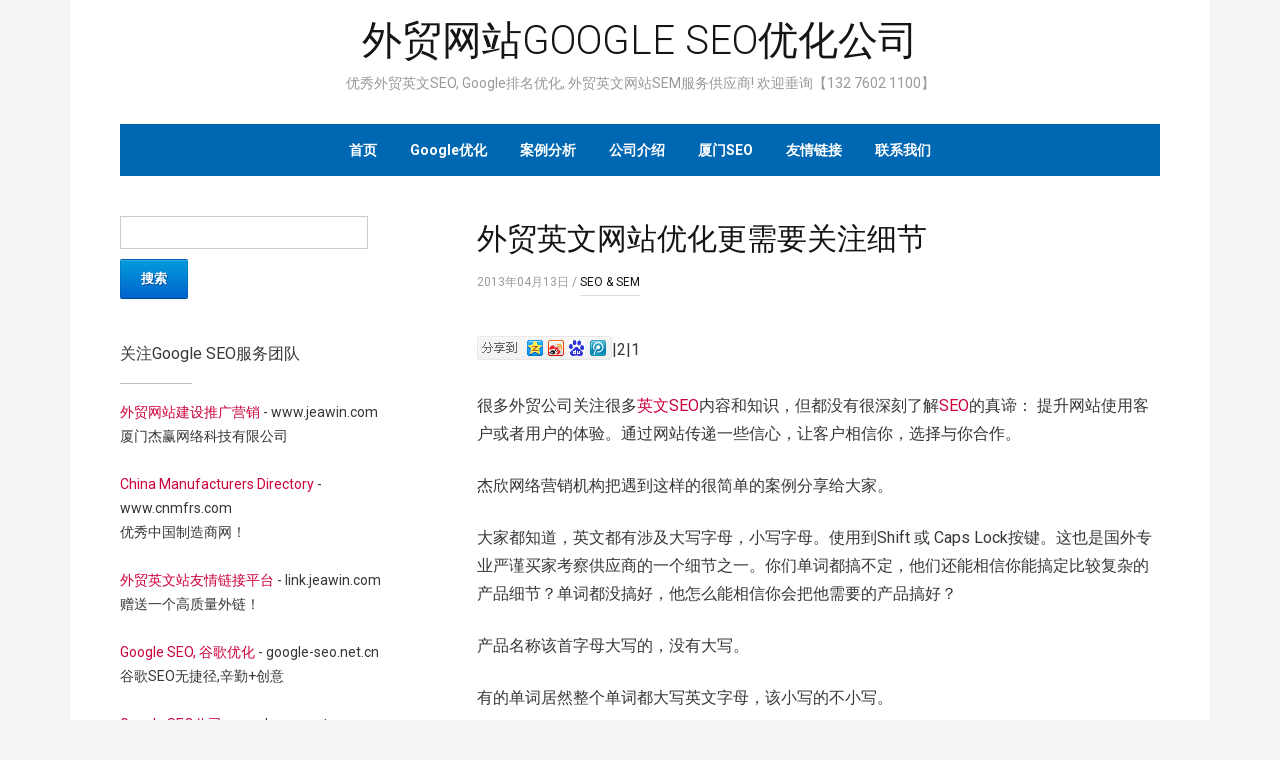

--- FILE ---
content_type: text/html; charset=UTF-8
request_url: http://www.seosemteam.com/2013/04/13/should-do-more-on-details/
body_size: 10422
content:
<!DOCTYPE html>
<html lang="zh-Hans">
	<head>
		<meta charset="UTF-8" />
		<meta name="viewport" content="width=device-width, initial-scale=1.0" />
		<link rel="profile" href="http://gmpg.org/xfn/11" />
		<link rel="pingback" href="http://www.seosemteam.com/xmlrpc.php" />
		<!--[if lt IE 9]>
		<script src="http://www.seosemteam.com/wp-content/themes/reception/js/html5.js" type="text/javascript"></script>
		<![endif]-->
	<meta name='robots' content='index, follow, max-image-preview:large, max-snippet:-1, max-video-preview:-1' />
	<style>img:is([sizes="auto" i], [sizes^="auto," i]) { contain-intrinsic-size: 3000px 1500px }</style>
	
	<!-- This site is optimized with the Yoast SEO plugin v24.6 - https://yoast.com/wordpress/plugins/seo/ -->
	<title>外贸英文网站优化更需要关注细节 - 外贸网站GOOGLE SEO优化公司</title>
	<link rel="canonical" href="http://www.seosemteam.com/2013/04/13/should-do-more-on-details/" />
	<meta property="og:locale" content="zh_CN" />
	<meta property="og:type" content="article" />
	<meta property="og:title" content="外贸英文网站优化更需要关注细节 - 外贸网站GOOGLE SEO优化公司" />
	<meta property="og:description" content="document.getElementById(&quot;bdshell_js&quot;).src = &quot;http://share.baidu.com/static/js/shell_v2.js?t=&quot; + new Date().getHours();     阅读全文——共947字" />
	<meta property="og:url" content="http://www.seosemteam.com/2013/04/13/should-do-more-on-details/" />
	<meta property="og:site_name" content="外贸网站GOOGLE SEO优化公司" />
	<meta property="article:published_time" content="2013-04-13T08:00:47+00:00" />
	<meta name="author" content="SEO-SEM" />
	<meta name="twitter:card" content="summary_large_image" />
	<meta name="twitter:label1" content="作者" />
	<meta name="twitter:data1" content="SEO-SEM" />
	<script type="application/ld+json" class="yoast-schema-graph">{"@context":"https://schema.org","@graph":[{"@type":"WebPage","@id":"http://www.seosemteam.com/2013/04/13/should-do-more-on-details/","url":"http://www.seosemteam.com/2013/04/13/should-do-more-on-details/","name":"外贸英文网站优化更需要关注细节 - 外贸网站GOOGLE SEO优化公司","isPartOf":{"@id":"https://www.seosemteam.com/#website"},"datePublished":"2013-04-13T08:00:47+00:00","author":{"@id":"https://www.seosemteam.com/#/schema/person/6eba92098174d453a0bfdddc4c8ee9d3"},"breadcrumb":{"@id":"http://www.seosemteam.com/2013/04/13/should-do-more-on-details/#breadcrumb"},"inLanguage":"zh-Hans","potentialAction":[{"@type":"ReadAction","target":["http://www.seosemteam.com/2013/04/13/should-do-more-on-details/"]}]},{"@type":"BreadcrumbList","@id":"http://www.seosemteam.com/2013/04/13/should-do-more-on-details/#breadcrumb","itemListElement":[{"@type":"ListItem","position":1,"name":"首页","item":"https://www.seosemteam.com/"},{"@type":"ListItem","position":2,"name":"外贸英文网站优化更需要关注细节"}]},{"@type":"WebSite","@id":"https://www.seosemteam.com/#website","url":"https://www.seosemteam.com/","name":"外贸网站GOOGLE SEO优化公司","description":"优秀外贸英文SEO, Google排名优化, 外贸英文网站SEM服务供应商! 欢迎垂询【132 7602 1100】","potentialAction":[{"@type":"SearchAction","target":{"@type":"EntryPoint","urlTemplate":"https://www.seosemteam.com/?s={search_term_string}"},"query-input":{"@type":"PropertyValueSpecification","valueRequired":true,"valueName":"search_term_string"}}],"inLanguage":"zh-Hans"},{"@type":"Person","@id":"https://www.seosemteam.com/#/schema/person/6eba92098174d453a0bfdddc4c8ee9d3","name":"SEO-SEM","image":{"@type":"ImageObject","inLanguage":"zh-Hans","@id":"https://www.seosemteam.com/#/schema/person/image/","url":"https://secure.gravatar.com/avatar/365b2781bd5462a1d421c15ec66ac099?s=96&d=mm&r=g","contentUrl":"https://secure.gravatar.com/avatar/365b2781bd5462a1d421c15ec66ac099?s=96&d=mm&r=g","caption":"SEO-SEM"},"url":"http://www.seosemteam.com/author/admin/"}]}</script>
	<!-- / Yoast SEO plugin. -->


<link rel='dns-prefetch' href='//www.seosemteam.com' />
<link rel='dns-prefetch' href='//fonts.googleapis.com' />
<link rel="alternate" type="application/rss+xml" title="外贸网站GOOGLE SEO优化公司 &raquo; Feed" href="http://www.seosemteam.com/feed/" />
<link rel="alternate" type="application/rss+xml" title="外贸网站GOOGLE SEO优化公司 &raquo; 评论 Feed" href="http://www.seosemteam.com/comments/feed/" />
		<!-- This site uses the Google Analytics by MonsterInsights plugin v9.3.0 - Using Analytics tracking - https://www.monsterinsights.com/ -->
		<!-- Note: MonsterInsights is not currently configured on this site. The site owner needs to authenticate with Google Analytics in the MonsterInsights settings panel. -->
					<!-- No tracking code set -->
				<!-- / Google Analytics by MonsterInsights -->
		<script type="text/javascript">
/* <![CDATA[ */
window._wpemojiSettings = {"baseUrl":"https:\/\/s.w.org\/images\/core\/emoji\/15.0.3\/72x72\/","ext":".png","svgUrl":"https:\/\/s.w.org\/images\/core\/emoji\/15.0.3\/svg\/","svgExt":".svg","source":{"concatemoji":"http:\/\/www.seosemteam.com\/wp-includes\/js\/wp-emoji-release.min.js?ver=6.7.2"}};
/*! This file is auto-generated */
!function(i,n){var o,s,e;function c(e){try{var t={supportTests:e,timestamp:(new Date).valueOf()};sessionStorage.setItem(o,JSON.stringify(t))}catch(e){}}function p(e,t,n){e.clearRect(0,0,e.canvas.width,e.canvas.height),e.fillText(t,0,0);var t=new Uint32Array(e.getImageData(0,0,e.canvas.width,e.canvas.height).data),r=(e.clearRect(0,0,e.canvas.width,e.canvas.height),e.fillText(n,0,0),new Uint32Array(e.getImageData(0,0,e.canvas.width,e.canvas.height).data));return t.every(function(e,t){return e===r[t]})}function u(e,t,n){switch(t){case"flag":return n(e,"\ud83c\udff3\ufe0f\u200d\u26a7\ufe0f","\ud83c\udff3\ufe0f\u200b\u26a7\ufe0f")?!1:!n(e,"\ud83c\uddfa\ud83c\uddf3","\ud83c\uddfa\u200b\ud83c\uddf3")&&!n(e,"\ud83c\udff4\udb40\udc67\udb40\udc62\udb40\udc65\udb40\udc6e\udb40\udc67\udb40\udc7f","\ud83c\udff4\u200b\udb40\udc67\u200b\udb40\udc62\u200b\udb40\udc65\u200b\udb40\udc6e\u200b\udb40\udc67\u200b\udb40\udc7f");case"emoji":return!n(e,"\ud83d\udc26\u200d\u2b1b","\ud83d\udc26\u200b\u2b1b")}return!1}function f(e,t,n){var r="undefined"!=typeof WorkerGlobalScope&&self instanceof WorkerGlobalScope?new OffscreenCanvas(300,150):i.createElement("canvas"),a=r.getContext("2d",{willReadFrequently:!0}),o=(a.textBaseline="top",a.font="600 32px Arial",{});return e.forEach(function(e){o[e]=t(a,e,n)}),o}function t(e){var t=i.createElement("script");t.src=e,t.defer=!0,i.head.appendChild(t)}"undefined"!=typeof Promise&&(o="wpEmojiSettingsSupports",s=["flag","emoji"],n.supports={everything:!0,everythingExceptFlag:!0},e=new Promise(function(e){i.addEventListener("DOMContentLoaded",e,{once:!0})}),new Promise(function(t){var n=function(){try{var e=JSON.parse(sessionStorage.getItem(o));if("object"==typeof e&&"number"==typeof e.timestamp&&(new Date).valueOf()<e.timestamp+604800&&"object"==typeof e.supportTests)return e.supportTests}catch(e){}return null}();if(!n){if("undefined"!=typeof Worker&&"undefined"!=typeof OffscreenCanvas&&"undefined"!=typeof URL&&URL.createObjectURL&&"undefined"!=typeof Blob)try{var e="postMessage("+f.toString()+"("+[JSON.stringify(s),u.toString(),p.toString()].join(",")+"));",r=new Blob([e],{type:"text/javascript"}),a=new Worker(URL.createObjectURL(r),{name:"wpTestEmojiSupports"});return void(a.onmessage=function(e){c(n=e.data),a.terminate(),t(n)})}catch(e){}c(n=f(s,u,p))}t(n)}).then(function(e){for(var t in e)n.supports[t]=e[t],n.supports.everything=n.supports.everything&&n.supports[t],"flag"!==t&&(n.supports.everythingExceptFlag=n.supports.everythingExceptFlag&&n.supports[t]);n.supports.everythingExceptFlag=n.supports.everythingExceptFlag&&!n.supports.flag,n.DOMReady=!1,n.readyCallback=function(){n.DOMReady=!0}}).then(function(){return e}).then(function(){var e;n.supports.everything||(n.readyCallback(),(e=n.source||{}).concatemoji?t(e.concatemoji):e.wpemoji&&e.twemoji&&(t(e.twemoji),t(e.wpemoji)))}))}((window,document),window._wpemojiSettings);
/* ]]> */
</script>
<style id='wp-emoji-styles-inline-css' type='text/css'>

	img.wp-smiley, img.emoji {
		display: inline !important;
		border: none !important;
		box-shadow: none !important;
		height: 1em !important;
		width: 1em !important;
		margin: 0 0.07em !important;
		vertical-align: -0.1em !important;
		background: none !important;
		padding: 0 !important;
	}
</style>
<link rel='stylesheet' id='wp-block-library-css' href='http://www.seosemteam.com/wp-includes/css/dist/block-library/style.min.css?ver=6.7.2' type='text/css' media='all' />
<style id='classic-theme-styles-inline-css' type='text/css'>
/*! This file is auto-generated */
.wp-block-button__link{color:#fff;background-color:#32373c;border-radius:9999px;box-shadow:none;text-decoration:none;padding:calc(.667em + 2px) calc(1.333em + 2px);font-size:1.125em}.wp-block-file__button{background:#32373c;color:#fff;text-decoration:none}
</style>
<style id='global-styles-inline-css' type='text/css'>
:root{--wp--preset--aspect-ratio--square: 1;--wp--preset--aspect-ratio--4-3: 4/3;--wp--preset--aspect-ratio--3-4: 3/4;--wp--preset--aspect-ratio--3-2: 3/2;--wp--preset--aspect-ratio--2-3: 2/3;--wp--preset--aspect-ratio--16-9: 16/9;--wp--preset--aspect-ratio--9-16: 9/16;--wp--preset--color--black: #000000;--wp--preset--color--cyan-bluish-gray: #abb8c3;--wp--preset--color--white: #ffffff;--wp--preset--color--pale-pink: #f78da7;--wp--preset--color--vivid-red: #cf2e2e;--wp--preset--color--luminous-vivid-orange: #ff6900;--wp--preset--color--luminous-vivid-amber: #fcb900;--wp--preset--color--light-green-cyan: #7bdcb5;--wp--preset--color--vivid-green-cyan: #00d084;--wp--preset--color--pale-cyan-blue: #8ed1fc;--wp--preset--color--vivid-cyan-blue: #0693e3;--wp--preset--color--vivid-purple: #9b51e0;--wp--preset--gradient--vivid-cyan-blue-to-vivid-purple: linear-gradient(135deg,rgba(6,147,227,1) 0%,rgb(155,81,224) 100%);--wp--preset--gradient--light-green-cyan-to-vivid-green-cyan: linear-gradient(135deg,rgb(122,220,180) 0%,rgb(0,208,130) 100%);--wp--preset--gradient--luminous-vivid-amber-to-luminous-vivid-orange: linear-gradient(135deg,rgba(252,185,0,1) 0%,rgba(255,105,0,1) 100%);--wp--preset--gradient--luminous-vivid-orange-to-vivid-red: linear-gradient(135deg,rgba(255,105,0,1) 0%,rgb(207,46,46) 100%);--wp--preset--gradient--very-light-gray-to-cyan-bluish-gray: linear-gradient(135deg,rgb(238,238,238) 0%,rgb(169,184,195) 100%);--wp--preset--gradient--cool-to-warm-spectrum: linear-gradient(135deg,rgb(74,234,220) 0%,rgb(151,120,209) 20%,rgb(207,42,186) 40%,rgb(238,44,130) 60%,rgb(251,105,98) 80%,rgb(254,248,76) 100%);--wp--preset--gradient--blush-light-purple: linear-gradient(135deg,rgb(255,206,236) 0%,rgb(152,150,240) 100%);--wp--preset--gradient--blush-bordeaux: linear-gradient(135deg,rgb(254,205,165) 0%,rgb(254,45,45) 50%,rgb(107,0,62) 100%);--wp--preset--gradient--luminous-dusk: linear-gradient(135deg,rgb(255,203,112) 0%,rgb(199,81,192) 50%,rgb(65,88,208) 100%);--wp--preset--gradient--pale-ocean: linear-gradient(135deg,rgb(255,245,203) 0%,rgb(182,227,212) 50%,rgb(51,167,181) 100%);--wp--preset--gradient--electric-grass: linear-gradient(135deg,rgb(202,248,128) 0%,rgb(113,206,126) 100%);--wp--preset--gradient--midnight: linear-gradient(135deg,rgb(2,3,129) 0%,rgb(40,116,252) 100%);--wp--preset--font-size--small: 13px;--wp--preset--font-size--medium: 20px;--wp--preset--font-size--large: 36px;--wp--preset--font-size--x-large: 42px;--wp--preset--spacing--20: 0.44rem;--wp--preset--spacing--30: 0.67rem;--wp--preset--spacing--40: 1rem;--wp--preset--spacing--50: 1.5rem;--wp--preset--spacing--60: 2.25rem;--wp--preset--spacing--70: 3.38rem;--wp--preset--spacing--80: 5.06rem;--wp--preset--shadow--natural: 6px 6px 9px rgba(0, 0, 0, 0.2);--wp--preset--shadow--deep: 12px 12px 50px rgba(0, 0, 0, 0.4);--wp--preset--shadow--sharp: 6px 6px 0px rgba(0, 0, 0, 0.2);--wp--preset--shadow--outlined: 6px 6px 0px -3px rgba(255, 255, 255, 1), 6px 6px rgba(0, 0, 0, 1);--wp--preset--shadow--crisp: 6px 6px 0px rgba(0, 0, 0, 1);}:where(.is-layout-flex){gap: 0.5em;}:where(.is-layout-grid){gap: 0.5em;}body .is-layout-flex{display: flex;}.is-layout-flex{flex-wrap: wrap;align-items: center;}.is-layout-flex > :is(*, div){margin: 0;}body .is-layout-grid{display: grid;}.is-layout-grid > :is(*, div){margin: 0;}:where(.wp-block-columns.is-layout-flex){gap: 2em;}:where(.wp-block-columns.is-layout-grid){gap: 2em;}:where(.wp-block-post-template.is-layout-flex){gap: 1.25em;}:where(.wp-block-post-template.is-layout-grid){gap: 1.25em;}.has-black-color{color: var(--wp--preset--color--black) !important;}.has-cyan-bluish-gray-color{color: var(--wp--preset--color--cyan-bluish-gray) !important;}.has-white-color{color: var(--wp--preset--color--white) !important;}.has-pale-pink-color{color: var(--wp--preset--color--pale-pink) !important;}.has-vivid-red-color{color: var(--wp--preset--color--vivid-red) !important;}.has-luminous-vivid-orange-color{color: var(--wp--preset--color--luminous-vivid-orange) !important;}.has-luminous-vivid-amber-color{color: var(--wp--preset--color--luminous-vivid-amber) !important;}.has-light-green-cyan-color{color: var(--wp--preset--color--light-green-cyan) !important;}.has-vivid-green-cyan-color{color: var(--wp--preset--color--vivid-green-cyan) !important;}.has-pale-cyan-blue-color{color: var(--wp--preset--color--pale-cyan-blue) !important;}.has-vivid-cyan-blue-color{color: var(--wp--preset--color--vivid-cyan-blue) !important;}.has-vivid-purple-color{color: var(--wp--preset--color--vivid-purple) !important;}.has-black-background-color{background-color: var(--wp--preset--color--black) !important;}.has-cyan-bluish-gray-background-color{background-color: var(--wp--preset--color--cyan-bluish-gray) !important;}.has-white-background-color{background-color: var(--wp--preset--color--white) !important;}.has-pale-pink-background-color{background-color: var(--wp--preset--color--pale-pink) !important;}.has-vivid-red-background-color{background-color: var(--wp--preset--color--vivid-red) !important;}.has-luminous-vivid-orange-background-color{background-color: var(--wp--preset--color--luminous-vivid-orange) !important;}.has-luminous-vivid-amber-background-color{background-color: var(--wp--preset--color--luminous-vivid-amber) !important;}.has-light-green-cyan-background-color{background-color: var(--wp--preset--color--light-green-cyan) !important;}.has-vivid-green-cyan-background-color{background-color: var(--wp--preset--color--vivid-green-cyan) !important;}.has-pale-cyan-blue-background-color{background-color: var(--wp--preset--color--pale-cyan-blue) !important;}.has-vivid-cyan-blue-background-color{background-color: var(--wp--preset--color--vivid-cyan-blue) !important;}.has-vivid-purple-background-color{background-color: var(--wp--preset--color--vivid-purple) !important;}.has-black-border-color{border-color: var(--wp--preset--color--black) !important;}.has-cyan-bluish-gray-border-color{border-color: var(--wp--preset--color--cyan-bluish-gray) !important;}.has-white-border-color{border-color: var(--wp--preset--color--white) !important;}.has-pale-pink-border-color{border-color: var(--wp--preset--color--pale-pink) !important;}.has-vivid-red-border-color{border-color: var(--wp--preset--color--vivid-red) !important;}.has-luminous-vivid-orange-border-color{border-color: var(--wp--preset--color--luminous-vivid-orange) !important;}.has-luminous-vivid-amber-border-color{border-color: var(--wp--preset--color--luminous-vivid-amber) !important;}.has-light-green-cyan-border-color{border-color: var(--wp--preset--color--light-green-cyan) !important;}.has-vivid-green-cyan-border-color{border-color: var(--wp--preset--color--vivid-green-cyan) !important;}.has-pale-cyan-blue-border-color{border-color: var(--wp--preset--color--pale-cyan-blue) !important;}.has-vivid-cyan-blue-border-color{border-color: var(--wp--preset--color--vivid-cyan-blue) !important;}.has-vivid-purple-border-color{border-color: var(--wp--preset--color--vivid-purple) !important;}.has-vivid-cyan-blue-to-vivid-purple-gradient-background{background: var(--wp--preset--gradient--vivid-cyan-blue-to-vivid-purple) !important;}.has-light-green-cyan-to-vivid-green-cyan-gradient-background{background: var(--wp--preset--gradient--light-green-cyan-to-vivid-green-cyan) !important;}.has-luminous-vivid-amber-to-luminous-vivid-orange-gradient-background{background: var(--wp--preset--gradient--luminous-vivid-amber-to-luminous-vivid-orange) !important;}.has-luminous-vivid-orange-to-vivid-red-gradient-background{background: var(--wp--preset--gradient--luminous-vivid-orange-to-vivid-red) !important;}.has-very-light-gray-to-cyan-bluish-gray-gradient-background{background: var(--wp--preset--gradient--very-light-gray-to-cyan-bluish-gray) !important;}.has-cool-to-warm-spectrum-gradient-background{background: var(--wp--preset--gradient--cool-to-warm-spectrum) !important;}.has-blush-light-purple-gradient-background{background: var(--wp--preset--gradient--blush-light-purple) !important;}.has-blush-bordeaux-gradient-background{background: var(--wp--preset--gradient--blush-bordeaux) !important;}.has-luminous-dusk-gradient-background{background: var(--wp--preset--gradient--luminous-dusk) !important;}.has-pale-ocean-gradient-background{background: var(--wp--preset--gradient--pale-ocean) !important;}.has-electric-grass-gradient-background{background: var(--wp--preset--gradient--electric-grass) !important;}.has-midnight-gradient-background{background: var(--wp--preset--gradient--midnight) !important;}.has-small-font-size{font-size: var(--wp--preset--font-size--small) !important;}.has-medium-font-size{font-size: var(--wp--preset--font-size--medium) !important;}.has-large-font-size{font-size: var(--wp--preset--font-size--large) !important;}.has-x-large-font-size{font-size: var(--wp--preset--font-size--x-large) !important;}
:where(.wp-block-post-template.is-layout-flex){gap: 1.25em;}:where(.wp-block-post-template.is-layout-grid){gap: 1.25em;}
:where(.wp-block-columns.is-layout-flex){gap: 2em;}:where(.wp-block-columns.is-layout-grid){gap: 2em;}
:root :where(.wp-block-pullquote){font-size: 1.5em;line-height: 1.6;}
</style>
<link rel='stylesheet' id='reception-style-css' href='http://www.seosemteam.com/wp-content/themes/reception/style.css?ver=2018-04-11' type='text/css' media='all' />
<link rel='stylesheet' id='dashicons-css' href='http://www.seosemteam.com/wp-includes/css/dashicons.min.css?ver=6.7.2' type='text/css' media='all' />
<link rel='stylesheet' id='reception-webfonts-css' href='//fonts.googleapis.com/css?family=Roboto+Condensed%3A400%2C700%7CRoboto%3A300%2C400%2C400italic%2C700%2C700italic&#038;ver=6.7.2' type='text/css' media='all' />
<script type="text/javascript" src="http://www.seosemteam.com/wp-includes/js/jquery/jquery.min.js?ver=3.7.1" id="jquery-core-js"></script>
<script type="text/javascript" src="http://www.seosemteam.com/wp-includes/js/jquery/jquery-migrate.min.js?ver=3.4.1" id="jquery-migrate-js"></script>
<script type="text/javascript" src="http://www.seosemteam.com/wp-content/themes/reception/js/superfish.js" id="superfish-js"></script>
<script type="text/javascript" src="http://www.seosemteam.com/wp-content/themes/reception/js/init.js" id="reception-init-js"></script>
<script type="text/javascript" src="http://www.seosemteam.com/wp-content/themes/reception/js/jquery.flexslider.js" id="flexslider-js"></script>
<link rel="https://api.w.org/" href="http://www.seosemteam.com/wp-json/" /><link rel="alternate" title="JSON" type="application/json" href="http://www.seosemteam.com/wp-json/wp/v2/posts/431" /><link rel="EditURI" type="application/rsd+xml" title="RSD" href="http://www.seosemteam.com/xmlrpc.php?rsd" />
<meta name="generator" content="WordPress 6.7.2" />
<link rel='shortlink' href='http://www.seosemteam.com/?p=431' />
<link rel="alternate" title="oEmbed (JSON)" type="application/json+oembed" href="http://www.seosemteam.com/wp-json/oembed/1.0/embed?url=http%3A%2F%2Fwww.seosemteam.com%2F2013%2F04%2F13%2Fshould-do-more-on-details%2F" />
<link rel="alternate" title="oEmbed (XML)" type="text/xml+oembed" href="http://www.seosemteam.com/wp-json/oembed/1.0/embed?url=http%3A%2F%2Fwww.seosemteam.com%2F2013%2F04%2F13%2Fshould-do-more-on-details%2F&#038;format=xml" />

<!-- Start Of Script Generated By Paginator 0.2.4 -->
<link rel="stylesheet" href="http://www.seosemteam.com/wp-content/plugins/paginator/skin/paginator3000.css" type="text/css" media="screen" />
<script type="text/javascript" src="http://www.seosemteam.com/wp-content/plugins/paginator/js/paginator3000.js" ></script>
<!-- End Of Script Generated By Paginator 0.2.4 -->
</head>

<body class="post-template-default single single-post postid-431 single-format-standard">

<div id="container">

	<div class="wrapper">
	
		<header class="site-header clearfix">
		
			<div id="logo">
								<span class="logo-title"><a href="http://www.seosemteam.com/" id="logo-anchor">外贸网站GOOGLE SEO优化公司</a></span>
				<p class="logo-tagline">优秀外贸英文SEO, Google排名优化, 外贸英文网站SEM服务供应商! 欢迎垂询【132 7602 1100】</p>
							</div><!-- #logo -->
			
						
			<nav id="menu-main">

				<a class="btn_menu navbar-toggle" id="toggle-main" href="#">
					<div class="btn_menu_icons"><span class="icon-bar"></span><span class="icon-bar"></span><span class="icon-bar"></span></div><!-- .btn_menu_icons -->
					<span class="btn_menu_span">Click for Menu</span>
				</a><!-- .navbar-toggle -->

				<ul id="menu-main-menu" class="navbar-nav dropdown sf-menu clearfix"><li id="menu-item-730" class="menu-item menu-item-type-custom menu-item-object-custom menu-item-home menu-item-730"><a href="http://www.seosemteam.com">首页</a></li>
<li id="menu-item-731" class="menu-item menu-item-type-post_type menu-item-object-page menu-item-731"><a href="http://www.seosemteam.com/googleseo/">Google优化</a></li>
<li id="menu-item-756" class="menu-item menu-item-type-taxonomy menu-item-object-category menu-item-756"><a href="http://www.seosemteam.com/case-study/">案例分析</a></li>
<li id="menu-item-732" class="menu-item menu-item-type-post_type menu-item-object-page current_page_parent menu-item-732"><a href="http://www.seosemteam.com/aboutus/">公司介绍</a></li>
<li id="menu-item-733" class="menu-item menu-item-type-post_type menu-item-object-page menu-item-733"><a href="http://www.seosemteam.com/xmseo/">厦门SEO</a></li>
<li id="menu-item-734" class="menu-item menu-item-type-post_type menu-item-object-page menu-item-734"><a href="http://www.seosemteam.com/links/">友情链接</a></li>
<li id="menu-item-735" class="menu-item menu-item-type-post_type menu-item-object-page menu-item-735"><a href="http://www.seosemteam.com/contactus/">联系我们</a></li>
</ul>
			</nav><!-- #menu-main -->
		
		</header><!-- .site-header .clearfix -->

<div id="site-main" class="clearfix">

	<div id="site-content" class="clearfix">
	
		<div class="wrapper-content">

						
			<div class="hermes-page-intro">
				<h1 class="title-post">外贸英文网站优化更需要关注细节</h1>
				<p class="post-meta"><time datetime="2013-04-13T16:00:47+08:00" pubdate>2013年04月13日</time> / <span class="category"><a href="http://www.seosemteam.com/seosem/" rel="category tag">SEO &amp; SEM</a></span></p>
							</div><!-- .hermes-page-intro -->
			
			<div class="post-single clearfix">
			
				<br /><div style='float:left'><!-- Baidu Button BEGIN -->
    <div id="bdshare" class="bdshare_b" style="line-height: 12px;"><img decoding="async" src="http://share.baidu.com/static/images/type-button-1.jpg" /></div>
    <script type="text/javascript" id="bdshare_js" data="type=button&uid=0" ></script>
    <script type="text/javascript" id="bdshell_js"></script>
    <script type="text/javascript">
        document.getElementById("bdshell_js").src = "http://share.baidu.com/static/js/shell_v2.js?t=" + new Date().getHours();
    </script>
<!-- Baidu Button END -->|2|1</div><br /><br /><p>很多外贸公司关注很多<a title="英文SEO" href="http://www.seosemteam.com" target="_blank">英文SEO</a>内容和知识，但都没有很深刻了解<a title="SEO" href="http://www.jeawin.com/seo-sem.html" target="_blank">SEO</a>的真谛： 提升网站使用客户或者用户的体验。通过网站传递一些信心，让客户相信你，选择与你合作。</p>
<p>杰欣网络营销机构把遇到这样的很简单的案例分享给大家。</p>
<p>大家都知道，英文都有涉及大写字母，小写字母。使用到Shift 或 Caps Lock按键。这也是国外专业严谨买家考察供应商的一个细节之一。你们单词都搞不定，他们还能相信你能搞定比较复杂的产品细节？单词都没搞好，他怎么能相信你会把他需要的产品搞好？</p>
<p>产品名称该首字母大写的，没有大写。</p>
<p>有的单词居然整个单词都大写英文字母，该小写的不小写。</p>
<p>逗号，句号，分号，还有用中文字全角字符的。</p>
<p>还有拼错单词的，比如把白色White 拼成 WHILE。</p>
<p>以上这些都是大忌讳。</p>
<p>杰欣网络营销机构有一项服务就是帮助外贸企业客户发布产品等信息，某些业务员平时不经常按要求规律地发产品过来，老板督促了，就仓促整一些资料扔过来，一看就知道是东拼西凑来的东西（以这样的心态在做事，能把事情给做好吗？如果客户看了这样的资料，可能发询盘吗？）。然后成天在催，产品怎么发布这么慢？！ 很难吗？！</p>
<p>首先杰欣网络营销机构的优化团队要花费大量时间整理他们的粗心留下的细节。你漏了大小字，拼错单词，好比往米里撒些沙子，很简单，我们杰欣的工作首先就要把这沙子挑出来。同时，还要认真负责地进行SEO关键词研究分析，接下来处理标题、关键词、描述，正文内容的编辑，关键词的嵌入，内部链接的布局与插入，相关产品的选择等。有很多工作细节要处理。</p>
<p>如果我们杰欣网络营销机构的优化团队也不做处理就把这样的业务员提供的垃圾内容发布到网站上。国外买家客户怎么信任？怎么会有询盘？那你怎么可能会有SEO推广的效果？做梦了吧？！（所以杰欣网络营销机构决定，以后再遇上这样的情况，资料直接退回重新编辑，不予受理）。</p>
<p>我想对那些外贸业务员说：Shift 和 Caps Lock 键决定你的客户转化率。这只是千百个细节中的一个。见微知著！你的外贸业绩好不好从一些细节就看出来。细节真的决定你的成败！<br />
特别是对那些刚毕业不久的外贸新人，没有养成好的职业素养和习惯，以后很难改过来，这对你外贸职场发展都很不利！</p>
<p>以上是对事不对人，希望对看到此文的外贸业务员和外贸SEO新人都有帮助，有则改之，无则嘉勉！</p>
<div style="clear:both; margin-top:5px; margin-bottom:5px;"></div><div style="float:left"><!-- JiaThis Button BEGIN -->
<div id="jiathis_style_32x32">
	<a class="jiathis_button_qzone"></a>
	<a class="jiathis_button_tsina"></a>
	<a class="jiathis_button_tqq"></a>
	<a class="jiathis_button_renren"></a>
	<a class="jiathis_button_kaixin001"></a>
	<a href="http://www.jiathis.com/share/" class="jiathis jiathis_txt jtico jtico_jiathis" target="_blank"></a>
	<a class="jiathis_counter_style"></a>
</div>
<script type="text/javascript" src="http://v2.jiathis.com/code/jia.js" charset="utf-8"></script>
<!-- JiaThis Button END --></div><div style="clear:both; margin-top:5px; margin-bottom:5px;"></div>				
				<div class="cleaner">&nbsp;</div>
				
								<p class="post-meta"><strong>Tags:</strong> <a href="http://www.seosemteam.com/tag/%e5%a4%96%e8%b4%b8%e7%bd%91%e7%ab%99%e4%bc%98%e5%8c%96/" rel="tag">外贸网站优化</a>, <a href="http://www.seosemteam.com/tag/%e7%bb%86%e8%8a%82/" rel="tag">细节</a>, <a href="http://www.seosemteam.com/tag/%e8%8b%b1%e6%96%87%e7%bd%91%e7%ab%99%e4%bc%98%e5%8c%96/" rel="tag">英文网站优化</a></p>					
			</div><!-- .post-single .clearfix -->
			
			
			<div id="hermes-comments">
				
		<!--<p class="title-m title-margin">Comments are closed.</p>-->
	

  
			</div><!-- #hermes-comments -->

		</div><!-- .wrapper-content -->
	
	</div><!-- #content -->
	
	<aside id="site-aside">
	
	<div class="wrapper-aside">
	
			
		<div class="widget widget_search" id="search-3"><form role="search" method="get" id="searchform" class="searchform" action="http://www.seosemteam.com/">
				<div>
					<label class="screen-reader-text" for="s">搜索：</label>
					<input type="text" value="" name="s" id="s" />
					<input type="submit" id="searchsubmit" value="搜索" />
				</div>
			</form><div class="cleaner">&nbsp;</div></div><div class="widget widget_text" id="text-3"><p class="title-widget title-s">关注Google SEO服务团队</p>			<div class="textwidget"><a title="外贸网站建设推广" href="http://www.jeawin.com/" target="_blank">外贸网站建设推广营销</a> - www.jeawin.com</br>
厦门杰赢网络科技有限公司</br>
</br>
<a title="China Manufacturers Directory" href="https://www.cnmfrs.com/" target="_blank">China Manufacturers Directory</a> - www.cnmfrs.com</br>
优秀中国制造商网！</br>
</br>
<a title="外贸友情链接" href="https://link.jeawin.com/" target="_blank">外贸英文站友情链接平台</a> - link.jeawin.com</br>
赠送一个高质量外链！</br>
</br>
<a title="Google SEO,谷歌SEO,谷歌优化公司" href="https://google-seo.net.cn/" target="_blank">Google SEO, 谷歌优化</a> - google-seo.net.cn</br>
谷歌SEO无捷径,辛勤+创意</br>
</br>
<a title="Google SEO公司" href="https://www.google-seo.net/" target="_blank">Google SEO公司</a> - google-seo.net</br>
</br>
</br>
微信订阅 </br>
</br>
谷歌搜索研究中心(账号: googleseosem)</br>
<img alt="谷歌搜索研究中心" src="http://www.jeasin.com/pic/weixin-googleseosem.jpg" width=200 height=200></br>
扫一扫,关注谷歌搜索研究中心</br>
</br></div>
		<div class="cleaner">&nbsp;</div></div>
		<div class="widget widget_recent_entries" id="recent-posts-4">
		<p class="title-widget title-s">近期文章</p>
		<ul>
											<li>
					<a href="http://www.seosemteam.com/2013/10/22/soho-website-google-seo-case/">外贸SOHO网站英文Google SEO排名优化案例</a>
									</li>
											<li>
					<a href="http://www.seosemteam.com/2013/10/16/blog-ping-sites/">英文博客Ping站加快博客收录</a>
									</li>
											<li>
					<a href="http://www.seosemteam.com/2013/10/16/ping-google-sitema/">通过网站地图让Google快速收录新页面</a>
									</li>
											<li>
					<a href="http://www.seosemteam.com/2013/08/28/china-ball-valves-google-ranking-first-pag/">谷歌优化案例: China Ball Valve谷歌第一页</a>
									</li>
											<li>
					<a href="http://www.seosemteam.com/2013/08/21/vs-trade-b2b-platform/">杰欣外贸SEO VS 外贸B2B平台</a>
									</li>
					</ul>

		<div class="cleaner">&nbsp;</div></div>	
		<div class="cleaner">&nbsp;</div>
	
	</div><!-- .wrapper-aside -->

</aside>	
</div><!-- #main -->

		<footer class="site-footer">
		
			<p class="hermes-credit">Theme by <a href="https://www.hermesthemes.com/" target="_blank" rel="noopener">HermesThemes</a></p>
						<p class="copy">Copyright &copy; 2026 外贸网站GOOGLE SEO优化公司. All Rights Reserved</p>
		
		</footer><!-- .site-footer -->

	</div><!-- .wrapper -->

</div><!-- #container -->

</body>
</html>

--- FILE ---
content_type: text/css
request_url: http://www.seosemteam.com/wp-content/themes/reception/style.css?ver=2018-04-11
body_size: 10224
content:
/*********************************************************************************************

Theme Name: Reception
Theme URI: https://www.hermesthemes.com/themes/reception/
Description: Reception is a free WordPress Theme developed for hotels, inns, resorts, B&Bs and other hospitality businesses.
Author: HermesThemes.com
Author URI: https://www.hermesthemes.com/
Version: 1.3
License: GNU General Public License v2.0
License URI: http://www.gnu.org/licenses/gpl-2.0.html
Tags: two-columns, right-sidebar, custom-background, custom-menu, featured-images, theme-options, threaded-comments, translation-ready
Text Domain: reception

Reception WordPress theme, Copyright (C) 2016 HermesThemes.com
Reception WordPress theme is licensed under the GPL.

**********************************************************************************************

0.  CSS Reset  -------------------------  All Theme Files
1.  Page Structure: Common elements  ---  All Theme Files
2.  Page Structure: Header -------------  header.php
3.  Navigation  ------------------------  header.php
4.  Page Structure: Main Content  ------  
5.  Content Blocks ---------------------  
6.  Single Post / Page -----------------  single.php, page.php
7.  Comments Styling  ------------------  comments.php
8.  Page Structure: Footer  ------------  footer.php
9.  Misc  ------------------------------
10. Buttons, Forms  --------------------
11. Slideshow  -------------------------
12. Media Queries  ---------------------

**********************************************************************************************/


/********************************************************************************************* 

0. CSS Reset  -------------------------  All Theme Files

*********************************************************************************************/

article, aside, details, figcaption, figure, footer, header, hgroup, nav, section { display: block; }
html { font-size: 100%; overflow-y: scroll; -webkit-tap-highlight-color: rgba(0, 0, 0, 0); -webkit-text-size-adjust: 100%; -ms-text-size-adjust: 100%; }
b, strong { font-weight: bold; }
pre, code, kbd, samp { font-family: monospace, monospace; _font-family: 'courier new', monospace; font-size: 1em; }
pre, code { white-space: pre; white-space: pre-wrap; word-wrap: break-word; }
small { font-size: 85%; }
ul, ol { margin: 0; padding: 0; list-style-position: inside; }
ul li {list-style-type: none; }
ul ul, ol ol, ul ol, ol ul { margin: 0; }
nav ul, nav ol, 
img { border: 0; -ms-interpolation-mode: bicubic; vertical-align: middle; }
svg:not(:root) { overflow: hidden; }
figure, form, blockquote { margin: 0; }
fieldset { border: 0; margin: 0; padding: 0; }
legend { border: 0; *margin-left: -7px; padding: 0; }
label { cursor: pointer; }
button, input, select, textarea { font-size: 100%; margin: 0; vertical-align: baseline; *vertical-align: middle; }
button, input { line-height: normal; *overflow: visible; }
table button, table input { *overflow: auto; }
button, input[type=button], input[type=reset], input[type=submit] { cursor: pointer; -webkit-appearance: button; }
input[type=checkbox], input[type=radio] { box-sizing: border-box; }
input[type=search] { -webkit-appearance: textfield; -moz-box-sizing: content-box; -webkit-box-sizing: content-box; box-sizing: content-box; }
input[type="search"]::-webkit-search-decoration { -webkit-appearance: none; }
button::-moz-focus-inner, input::-moz-focus-inner { border: 0; padding: 0; }
textarea { overflow: auto; vertical-align: top; resize: vertical; }
input:valid, textarea:valid {  }
input:invalid, textarea:invalid { background-color: #f0dddd; }
table { border-collapse: collapse; border-spacing: 0; }
th { text-align: left; }
tr, th, td { padding-right: 1.625em; border-bottom: 1px solid #EAE7DE; }
td { vertical-align: top; }
p {	margin: 0 0 1em; }

/* Smart clearfix */
.clearfix:before,
.clearfix:after {
    content: " ";
    display: table;
}
.clearfix:after {
    clear: both;
}
/* For IE 6/7 only */
.clearfix {
    *zoom: 1;
}

/********************************************************************************************* 

1. Page Structure: Common layout elements

*********************************************************************************************/

a { color: #ce003c; text-decoration:none; }
a:hover, a:focus { color: #0068b3; -webkit-transition-duration: 0.2s; -moz-transition-duration: 0.2s; transition-duration: 0.2s; }
a:hover, a:active { outline: none; }

body {
	background-color: #f4f4f4;
	color: #373737;
	font-family: 'Roboto', Arial, Tahoma, sans-serif;
	font-size: 62.5%;
	line-height: 1.4em;
	text-align: center;
	margin: 0;
	padding: 0;
}

h1,h2,h3,h4,h5,h6 {
	color: #151515;
	font-weight: normal;
	line-height: 1.5em;
	margin: 0;
	padding: 0;
}

h1 a, h2 a, h3 a, h4 a, h5 a, h6 a, .title a, .title-widget a {
	color: #121212;
}

h1 a:hover, h2 a:hover, h3 a:hover, h4 a:hover, h5 a:hover, h6 a:hover, .title a:hover, .title-widget a:hover,
h1 a:focus, h2 a:focus, h3 a:focus, h4 a:focus, h5 a:focus, h6 a:focus, .title a:focus, .title-widget a:focus {
	color: #ce003c;
}

#container {
	font-size: 13px;
	line-height: 1.75em;
	padding: 0;
	text-align: center;
	width: 100%;
}

div.wrapper {
	background-color: #fff;
	margin: 0 auto;
	padding: 0 50px;
	width: 1040px
}

div.wrapper-main {
	text-align: center;
}

div.wrapper-center {
	text-align: center;
}

div.cleaner,
div.divider {
	margin:0;
	clear: both; 
	font-size:1px; 
	height: 1px;  
	line-height: 1px; 
}

div.divider {
	border-top: solid 1px #e7e7e7;
	margin: 20px 0;
}

div.divider-noborder {
	border-top-width: 0;
	margin: 10px 0;
}

div.divider-notop {
	margin-top: 0;
}

.title-xl {
	font-size: 36px;
	line-height: 1.5em;
}

.title-l {
	font-size: 26px;
	line-height: 1.6em;
}

.title-m {
	font-size: 15px;
}

.title-s {
	font-size: 13px;
}

.title-xs {
	font-size: 12px;
}

.title-center {
	text-align: center;
}

.title-margin {
	margin-bottom: 20px;
}

.title-page {
	letter-spacing: 1px;
	margin-bottom: 20px;
	text-transform: uppercase;
}

.title-post {
	margin-bottom: 10px;
}

.title-section {
	margin-bottom: 20px;
}

.title-widget {
	font-size: 16px;
	font-weight: 400;
	line-height: 1.75em;
}

.title-widget:after {
    border-bottom: 1px solid rgba(0, 0, 0, 0.25);
    content: " ";
    display: block;
    margin: 15px 0 15px;
	width: 25%;
}

/********************************************************************************************* 

2. Page Structure: Header

*********************************************************************************************/

#logo {
	margin: 30px 0;
}

#logo .logo-title {
	display: inline-block;
	font-size: 40px;
	font-weight: 300;
	margin: 0 0 20px;
}

#logo .logo-tagline {
	color: #999;
	font-size: 14px;
}

#logo a {
	color: #151515;
}

#logo a:hover,
#logo a:focus {
	color: #ce003c;
}

.header-contacts {
	display: inline-block;
	font-size: 13px;
	text-align: center;
}

.header-contacts .hermes-contact {
	display: inline-block;
	margin: 0 10px;
}

.header-contacts a {
	color: #111;
}

.header-contacts a:hover,
.header-contacts a:focus {
	color: #ce003c;
}

/********************************************************************************************* 

3. Navigation

*********************************************************************************************/

/* Main Menu */

#menu-main {
	background-color: #0068b3;
	font-size: 14px;
	margin: 25px 0 20px;
	padding: 5px 20px;
}

#menu-main-menu {
	text-align: center;
}

.sf-menu, .sf-menu * { margin: 0; padding: 0; list-style: none; }
.sf-menu li { position: relative }
.sf-menu ul { position: absolute; display: none; top: 100%; left: 0; z-index: 99; }
.sf-menu > li { display: inline-block; }
.sf-menu li:hover > ul, .sf-menu li.sfHover > ul { display: block }
.sf-menu a { display: block; padding: 10px 5px; position: relative; }
.sf-menu ul ul { top: 0; left: 100%; }
.sf-arrows .sf-with-ul:after { content: "\f347"; display: inline-block; -webkit-font-smoothing: antialiased; font: normal 12px/16px 'dashicons'; vertical-align: top; margin: 4px 0px 0 6px; }
.sf-arrows ul .sf-with-ul:after { content: "\f345"; display: inline-block; -webkit-font-smoothing: antialiased; font: normal 12px/22px 'dashicons'; float: right; vertical-align: top; margin: 2px 0 0 4px; }
.sf-arrows ul li > .sf-with-ul:focus:after, .sf-arrows ul li:hover > .sf-with-ul:after, .sf-arrows ul .sfHover > .sf-with-ul:after { border-left-color: white }

.navbar-nav { position: relative; z-index: 100; text-align: center; }
.navbar-nav > li { display: inline-block; font-weight: 600; margin: 0 10px; position: relative; }
.navbar-nav > li:first-child { margin-left: 0; }
.navbar-nav > li:last-child { margin-right: 0 }

.navbar-nav ul { background: #fff; border: 1px solid #ccc; border-radius: 3px; margin: 0; padding: 10px 15px; left: 1%; width: 200px; text-align: left; 
	-webkit-box-shadow: 0px 0px 5px 1px rgba(0,0,0,0.25);
	-moz-box-shadow: 0px 0px 5px 1px rgba(0,0,0,0.25);
	box-shadow: 0px 0px 5px 1px rgba(0,0,0,0.25);
}
.navbar-nav ul a { border-bottom: solid 1px #eee; line-height: 1.5em; margin: 3px 0; padding: 8px 0; text-transform: none; }
.navbar-nav ul li:first-child a { padding-top: 0; }
.navbar-nav ul li:last-child a { border-bottom-width: 0; padding-bottom: 0; }
.navbar-nav ul ul { right: 100%; margin-top: 0px; }

#menu-main .navbar-toggle {
	display: none;
}

#menu-main .hermes-notice {
	color: #fff;
	margin: 0;
}

#menu-main .hermes-notice a {
	text-decoration: underline;
}

#menu-main a {
	color: #fff;
}

#menu-main a:hover,
#menu-main a:focus,
#menu-main .current-menu-item a {
	color: #bce9f4;
}

#menu-main .current-menu-item > a {
	font-weight: bold;
}

#menu-main .sub-menu a {
	color: #555;
	text-decoration: none;
}

#menu-main .sub-menu a:hover {
	color: #0068b3;
}

/********************************************************************************************* 

4. Page Structure: Main Content

*********************************************************************************************/

#site-main {
	text-align: left;
}

#site-main .widget {
	font-size: 14px;
	line-height: 1.75em;
	margin-bottom: 40px;
}

#site-content {
	display: inline;
	float: right;
	width: 68.51851851%;
}

#site-aside {
	display: inline;
	float: left;
	width: 31.48148148%;
}

.wrapper-content {
	padding-left: 30px;
}

.wrapper-content,
.wrapper-aside {
	padding-top: 20px;
}

.wrapper-aside {
	padding-right: 40px;
}

/********************************************************************************************* 

5. Content Blocks

*********************************************************************************************/

/* Page Metas */

.hermes-page-intro .title-post {
	font-size: 30px;
}

/* Featured Pages */

.featured-pages .featured-page,
#widget-columns .hermes-column {
	display: inline;
	float: left;
	margin-right: 2.7777%;
	position: relative;
	text-align: center;
	width: 31.4814%;
}

.featured-pages .featured-page-3,
#widget-columns .hermes-column-3 {
	margin-right: 0;
}

#widget-columns .hermes-column {
	text-align: left;
}

.featured-page .thumbnail {
	height: auto;
	opacity: 1;
	width: 100%;
}

.featured-page .title-post {
	font-size: 22px;
	font-weight: 300;
	line-height: 1.4em;
	margin: 0;
	text-transform: uppercase;
}

.featured-pages-modern .featured-page .title-post a {
	color: #151515;
}

.featured-pages-modern .featured-page .title-post a:hover,
.featured-pages-modern .featured-page .title-post a:focus {
	color: #ce003c;
}

.featured-pages-modern .featured-page .post-content {
	background-color: #fff;
	margin: auto;
	height: 50%;
	width: 100.01%;
	top: 0;
	left: 0;
	bottom: 0;
	right: 0;
	display: table;
	position: absolute;
	z-index: 2;
	background: rgb(255, 255, 255);
	/* RGBa with 0.6 opacity */
	background: rgba(255, 255, 255, 0.85);
	/* For IE 5.5 - 7*/
	filter:progid:DXImageTransform.Microsoft.gradient(startColorstr=#ffffff, endColorstr=#ffffff);
	/* For IE 8*/
	-ms-filter: "progid:DXImageTransform.Microsoft.gradient(startColorstr=#ffffff, endColorstr=#ffffff)";
	zoom: 1;
}

.featured-pages-modern .featured-page .post-content-wrapper {
	display: table-cell;
	padding: 10px 5%;
	vertical-align: middle;
}

.featured-page .post-excerpt {
	font-size: 15px;
	line-height: 1.75em;
	margin: 10px 0 0;
}

.featured-pages-modern .featured-page .post-excerpt {
	display: none;
}

/* Posts Loop */

.hermes-posts-archive {
	margin: 20px 0;
}

.hermes-post .post-cover .thumbnail {
	height: auto;
	width: 100%;
}

.hermes-posts-archive .hermes-post {
	border-bottom: solid 1px #e5e5e5;
	margin-bottom: 30px;
	padding-bottom: 30px;
}

.hermes-rooms-list .hermes-post:last-child {
	border-bottom-width: 0;
	margin-bottom: 0;
	padding-bottom: 0;
}

.hermes-posts-archive .post-cover {
	display: inline;
	float: left;
	margin-right: 4.2253%;
	position: relative;
	width: 28.1690%;
}

.hermes-posts-archive .post-content {
	overflow: hidden;
}

.hermes-posts-archive .title-post {
	font-size: 18px;
	font-weight: 600;
}

.hermes-posts-archive .post-meta,
.hermes-posts-widget .post-meta,
.hermes-page-intro .post-meta {
	color: #999;
	font-size: 12px;
	margin: 0 0 1em;
}

.hermes-posts-archive .post-meta a,
.hermes-posts-widget .post-meta a,
.hermes-page-intro .post-meta a {
	border-bottom: solid 1px #ddd;
	color: #151515;
	display: inline-block;
	padding-bottom: 2px;
}

.hermes-posts-archive .post-meta a:hover,
.hermes-posts-archive .post-meta a:focus,
.hermes-posts-widget .post-meta a:hover,
.hermes-posts-widget .post-meta a:focus,
.hermes-page-intro .post-meta a:hover,
.hermes-page-intro .post-meta a:focus {
	border-bottom-color: #ce003c;
	color: #ce003c;
}

.hermes-posts-archive .read-more-anchor {
	background-color: #efe5ca;
	color: #151515;
	display: inline-block;
	font-size: 13px;
	padding: 8px 20px;
}

.hermes-posts-archive .read-more-anchor:hover,
.hermes-posts-archive .read-more-anchor:focus {
	background-color: #e3d8bc;
}

.hermes-posts-archive .post-excerpt {
	color: #555;
	font-size: 14px;
	line-height: 1.75em;
}

/********************************************************************************************* 

6. Single: Post/Page Styling

*********************************************************************************************/

.post-single {
	font-size: 16px;  
	line-height: 1.75em; 
}

.post-meta {
	color: #999;
	font-size: 11px;
}

.post-meta .divider {
	border-top-color: #eee;
}

.post-meta-single .divider {
	margin: 10px 0;
}

.post-single h1,
.post-single h2, 
.post-single h3, 
.post-single h4, 
.post-single h5, 
.post-single h6 {
	font-weight: bold;
	margin: 1em 0;
	line-height: 1.35em; 
}

.post-single h1 {
	font-size: 30px;
}

.post-single h2 {
	font-size: 26px;
}

.post-single h3 {
	font-size: 24px;
}

.post-single h4 {
	font-size: 22px;
}

.post-single h5 {
	font-size: 20px;
}

.post-single h6 {
	font-size: 18px;
}

.post-single p {
	margin-top: 0;
	margin-bottom: 1.5em; 
}

.category-description p {
	margin-top: 1em;
	margin-bottom: 0;
}

.post-single img {
	margin-bottom: 20px; 
}

.post-single img,
.post-single img.alignnone, 
.post-single img.aligncenter, 
.post-single img.alignleft, 
.post-single img.alignright {
	max-width: 100%;
	width:auto;
 	height:auto;
}

.post-single iframe {
	max-width: 100%;
}

.post-single textarea {
	max-width: 97%;
}

.post-single ul, 
.post-single ol {
	margin: 0 0 1em 1em; 
}
.post-single li ul, 
.post-single li ol {
	margin-bottom: 0; 
}
.post-single li {
	list-style-position: outside; 
	margin-left: 20px;
} 
.post-single ul li {
	list-style-type: square;
}
.post-single ol li {
	list-style-type: decimal; 
}
.post-single blockquote {
    border-left: solid 6px #ccc;
	font-size: 17px;
	line-height: 2em;
    padding: 0 20px;
    margin: 20px 0;
}
.post-single a {
	text-decoration: none; 
}
.post-single a:hover,
.post-single a:focus {
	cursor: pointer; 
	text-decoration: underline; 
}

/********************************************************************************************* 

7. Comments Styling

*********************************************************************************************/

#hermes-comments {
	margin: 30px 0;
}

#hermes-comments .navigation {
	margin-bottom: 30px
}

.commentlist .comment,
.commentlist .pingback,
.commentlist .trackback {
	border-bottom: solid 1px #e3e3e3;
	list-style-type: none;
	margin-bottom: 12px;
	padding-bottom: 12px;
}

.commentlist > .comment:last-child {
	border-bottom: 0;
	margin-bottom: 30px;
	padding-bottom: 0;
}

.commentlist .children {
	padding-left: 10%;
}

.commentlist .avatar {
	background-color: #fff;
	border: solid 1px #eeeeee;
	padding: 4px;
	height: auto;
	width: 100%;
	max-width: 50px;
}

.commentlist .byuser .avatar {
	border-color: #ccc;
}

.commentlist .byuser .comment-author-name {
	color: #ef4832;
}

.commentlist .comment-author {
	display: inline;
	float: left;
	margin-right: 20px;
	width: 60px;
	text-align: center;
}

.commentlist .comment-author-name {
	color: #252525;
	display: inline-block;
	font-size: 14px;
	font-weight: bold;
	font-style: normal;
	line-height: 18px;
	margin-bottom: 12px;
}

.commentlist .comment-timestamp {
	color: #999;
	font-size: 11px;
	text-align: right;
}

.commentlist .comment-bullet {
	color: #ccc;
	font-size: 11px;
	margin: 0 2px;
}

.commentlist .comment-body {
	font-size: 14px;
	line-height: 2em;
	overflow: hidden;
	padding-top: 5px;
}

.commentlist .comment-edit-link {
	font-size: 11px;
}

.comment-body p {
	margin: 0 0 1.5em;
}

.comment-awaiting-moderation {
	color: #999;
	font-style: italic;
}

.commentlist .reply {
	margin-top: 10px;
	text-transform: lowercase;
}

.commentlist .comment-reply-link {
	font-size: 11px;
	padding: 4px 10px;
}

/* Comment Form */

#respond .hermes-comment-label {
	color: #252525;
	display: block;
	font-weight: bold;
	margin: 0 0 8px;
}

#respond .hermes-comment-input {
	border: solid 1px #ddd;
	font-family: Arial, Tahoma, sans-serif;
	font-size: 13px;
	line-height: 20px;
	padding: 5px;
	width: 70%;
	-webkit-border-radius: 2px; 
	-moz-border-radius: 2px;    
	border-radius: 2px; 
}

#respond .hermes-comment-input:focus {
	background-color: #e1f2fa;
	border-color: #bdd8e5;
}

#respond .required_lab {
	color: #ef4832;
}

#respond .comment-form-p {
	margin: 0 0 15px;
}

#respond .form-submit {
	margin: 0;
}

#respond .comment-notes,
#respond .form-allowed-tags {
	display: none;
}

#respond #submit {
	
}

/* Reply Form */

.comment #respond {
	margin-top: 30px;
}

#reply-title {
	margin: 0 0 20px;
}

#reply-title a {
	color: #1c97d4;
}

#reply-title a:hover {
	color: #ef4832;
}

/********************************************************************************************* 

8. Page Structure: Footer

*********************************************************************************************/

.site-footer {
	border-top: solid 1px #ddd;
	color: #888;
	font-size: 13px;
	line-height: 2em;
	margin: 30px 0 0;
	padding: 30px 0 40px;
	text-align: left;
}

.home .site-footer {
	margin-top: 0;
}

.hermes-credit {
	float: right;
}

.hermes-credit a {
	color: #888;
}

.hermes-credit a:hover,
.hermes-credit a:focus {
	color: #ce003c;
}

/********************************************************************************************* 

9. Misc

*********************************************************************************************/

#wpstats { display: none; }

/* Pagination */
div.navigation,
.custom-pagination { font-size: 14px; line-height: 24px; margin: 35px 0 15px; text-align: center; }
div.navigation p { margin: 0; }
div.navigation a { background-color: #f1f1f1; color: #777; padding: 9px 12px; }
div.navigation .current { background-color: #0068b3; color: #fff; padding: 9px 12px; }
div.navigation a:hover {
	background: none;
	background-color: #0068b3;
	color: #fff;
}

/* Custom Pagination on Blog template */

.custom-pagination span,
.custom-pagination a {
	display: inline-block;
	padding: 9px 12px;
}
.custom-pagination a {
	background-color: #f1f1f1;
	color: #777;
}
.custom-pagination a:hover {
	background-color: #0068b3;
	color: #fff;
}
.custom-pagination span.page-num {
	margin-right: 10px;
	padding: 0;
}
.custom-pagination span.dots {
	color: #0068b3;
	padding: 0;
}
.custom-pagination span.current {
	background-color: #0068b3;
	color: #fff;
}

/* Related Pages Widget */

aside .hermes-related-pages .hermes-related-page,
.site-footer .hermes-related-pages .hermes-related-page,
aside .widget_nav_menu .menu-item,
.site-footer .widget_nav_menu .menu-item {
	color: #0068b3;
	list-style-type: circle;
	padding: 5px 0;
} 

aside .hermes-related-pages .current-page,
.site-footer .hermes-related-pages .current-page,
aside .widget_nav_menu .current-menu-item,
.site-footer .widget_nav_menu .current-menu-item {
	font-weight: 600;
	list-style-type: disc;
}

aside .hermes-related-pages .hermes-related-page a,
.site-footer .hermes-related-pages .hermes-related-page a,
aside .widget_nav_menu .menu-item a,
.site-footer .widget_nav_menu .menu-item a {
	color: #252525;
}

aside .hermes-related-pages .hermes-related-page a:hover,
aside .hermes-related-pages .hermes-related-page a:focus,
.site-footer .hermes-related-pages .hermes-related-page a:hover,
.site-footer .hermes-related-pages .hermes-related-page a:focus,
aside .widget_nav_menu .menu-item a:hover,
aside .widget_nav_menu .menu-item a:focus,
.site-footer .widget_nav_menu .menu-item a:hover,
.site-footer .widget_nav_menu .menu-item a:focus,
aside .hermes-related-pages .current-page a,
.site-footer .hermes-related-pages .current-page a,
aside .widget_nav_menu .current-menu-item a,
.site-footer .widget_nav_menu .current-menu-item a {
	color: #0068b3;
}

.widget iframe {
	width: 100%;
}

#searchform label {
	display: none;
}

#s {
	background-color: #fff;
	border: solid 1px #ccc;
	display: inline-block;
	float: none;
	font-size: 13px;
	margin: 0 3px 10px 0;
	padding: 8px;
	width: 80%;
}

#searchsubmit {
	border: none;
	display: inline;
	float: left;
}

/* Begin Images */
.post-single .aligncenter {	display: block;	margin-left: auto;	margin-right: auto;	}
.post-single .alignright { margin: 0 0 5px 20px; display: inline; }
.post-single .alignleft { margin: 0 20px 5px 0;	display: inline; }
.alignright { float: right; }
.alignleft { float: left; }

/* Caption for images */
.post-single .wp-caption { background-color: #f3f3f3; border-bottom: solid 1px #e3e3e3; padding: 0 0 15px; }
.post-single .wp-caption img { background:none; margin: 0 0 15px; border:0 none; max-width:100%; width: 100%; height:auto; }
.post-single .wp-caption-text, .gallery-caption { color:#777; font-size:11px; line-height: 1.4em; margin:0 10px; }
.post-single .wp-caption.aligncenter { margin:0 auto 15px; }

/* [gallery] shortcode styling */
.post-single .gallery { margin: auto; text-align:center; clear:both; }
.post-single .gallery-icon {
	background-color: #fff;
	border: solid 1px #eeeeee;
	margin-bottom: 10px;
	padding: 4px;
}
.post-single .gallery .gallery-item {display: -moz-inline-stack; display: inline-block; vertical-align: top; zoom: 1; *display: inline; margin: 10px; width: 30%; }
.post-single .gallery img { width: 100%; height: auto; margin: 0; }
.post-single .gallery-caption { margin-left: 0; }

/* WordPress check fixes */

.sticky,
.bypostauthor {
	
}

/* Jetpack Styling */

.widget_contact_info .contact-map {
	margin-bottom: 15px;
}

/* Text meant only for screen readers. */
.screen-reader-text {
	clip: rect(1px, 1px, 1px, 1px);
	height: 1px;
	overflow: hidden;
	position: absolute !important;
	width: 1px;
}

.screen-reader-text:focus {
	background-color: #f1f1f1;
	border-radius: 3px;
	box-shadow: 0 0 2px 2px rgba(0, 0, 0, .6);
	clip: auto !important;
	color: #21759b;
	display: block;
	font-size: 14px;
	font-size: .875rem;
	font-weight: bold;
	height: auto;
	left: 5px;
	line-height: normal;
	padding: 15px 23px 14px;
	text-decoration: none;
	top: 5px;
	width: auto;
	z-index: 100000; /* Above WP toolbar. */
}

/********************************************************************************************* 

10. Buttons, Forms

*********************************************************************************************/

.button {
	display: inline;
}

input.button.gform_button,
.button,
#respond #submit,
#searchsubmit {
	border: solid 1px #2b849e;
	color: #fff;
	cursor: pointer;
	height: auto;
	font-family: 'Roboto', Arial, Tahoma, sans-serif;
	font-weight: bold;
	padding: 15px 30px;
	text-align: center;
	-webkit-border-radius: 2px; 
	-moz-border-radius: 2px;    
	border-radius: 2px;         
	-webkit-box-shadow: inset 0 1px 0 rgba(255, 255, 255, 0.2), 0 1px 2px rgba(0, 0, 0, 0.05);
	-moz-box-shadow: inset 0 1px 0 rgba(255, 255, 255, 0.2), 0 1px 2px rgba(0, 0, 0, 0.05);
	box-shadow: inset 0 1px 0 rgba(255, 255, 255, 0.2), 0 1px 2px rgba(0, 0, 0, 0.05);
	-webkit-transition: 0.1s linear all;
	-moz-transition: 0.1s linear all;
	-ms-transition: 0.1s linear all;
	-o-transition: 0.1s linear all;
	transition: 0.1s linear all;
}

input.button.gform_button,
.button.blue,
#respond #submit,
#searchsubmit {
	background-color: #0064cd;
	background-repeat: repeat-x;
	background-image: -khtml-gradient(linear, left top, left bottom, from(#049cdb), to(#0064cd));
	background-image: -moz-linear-gradient(top, #049cdb, #0064cd);
	background-image: -ms-linear-gradient(top, #049cdb, #0064cd);
	background-image: -webkit-gradient(linear, left top, left bottom, color-stop(0%, #049cdb), color-stop(100%, #0064cd));
	background-image: -webkit-linear-gradient(top, #049cdb, #0064cd);
	background-image: -o-linear-gradient(top, #049cdb, #0064cd);
	background-image: linear-gradient(top, #049cdb, #0064cd);
	filter: progid:DXImageTransform.Microsoft.gradient(startColorstr='#049cdb', endColorstr='#0064cd', GradientType=0);
	border-color: #0064cd #0064cd #003f81;
	border-color: rgba(0, 0, 0, 0.1) rgba(0, 0, 0, 0.1) rgba(0, 0, 0, 0.25);
	text-shadow: #09509a 1px 1px 0;
}

.button.green {
	background-color: #57a957;
	background-repeat: repeat-x;
	background-image: -khtml-gradient(linear, left top, left bottom, from(#62c462), to(#57a957));
	background-image: -moz-linear-gradient(top, #62c462, #57a957);
	background-image: -ms-linear-gradient(top, #62c462, #57a957);
	background-image: -webkit-gradient(linear, left top, left bottom, color-stop(0%, #62c462), color-stop(100%, #57a957));
	background-image: -webkit-linear-gradient(top, #62c462, #57a957);
	background-image: -o-linear-gradient(top, #62c462, #57a957);
	background-image: linear-gradient(top, #62c462, #57a957);
	filter: progid:DXImageTransform.Microsoft.gradient(startColorstr='#62c462', endColorstr='#57a957', GradientType=0);
	border-color: #57a957 #57a957 #3d773d;
	border-color: rgba(0, 0, 0, 0.1) rgba(0, 0, 0, 0.1) rgba(0, 0, 0, 0.25);
	text-shadow: #3e783e 1px 1px 0;
}

.button.orange {
	background-color: #c98610;
	background-repeat: repeat-x;
	background-image: -khtml-gradient(linear, left top, left bottom, from(#e49d1f), to(#c98610));
	background-image: -moz-linear-gradient(top, #e49d1f, #c98610);
	background-image: -ms-linear-gradient(top, #e49d1f, #c98610);
	background-image: -webkit-gradient(linear, left top, left bottom, color-stop(0%, #e49d1f), color-stop(100%, #c98610));
	background-image: -webkit-linear-gradient(top, #e49d1f, #c98610);
	background-image: -o-linear-gradient(top, #e49d1f, #c98610);
	background-image: linear-gradient(top, #e49d1f, #c98610);
	filter: progid:DXImageTransform.Microsoft.gradient(startColorstr='#e49d1f', endColorstr='#c98610', GradientType=0);
	border-color: #c98610 #c98610 #bf831c;
	border-color: rgba(0, 0, 0, 0.1) rgba(0, 0, 0, 0.1) rgba(0, 0, 0, 0.25);
	text-shadow: #bf831c 1px 1px 0;
}

.button.purple {
	background-color: #4f337d;
	background-repeat: repeat-x;
	background-image: -khtml-gradient(linear, left top, left bottom, from(#664a96), to(#4f337d));
	background-image: -moz-linear-gradient(top, #664a96, #4f337d);
	background-image: -ms-linear-gradient(top, #664a96, #4f337d);
	background-image: -webkit-gradient(linear, left top, left bottom, color-stop(0%, #664a96), color-stop(100%, #4f337d));
	background-image: -webkit-linear-gradient(top, #664a96, #4f337d);
	background-image: -o-linear-gradient(top, #664a96, #4f337d);
	background-image: linear-gradient(top, #664a96, #4f337d);
	filter: progid:DXImageTransform.Microsoft.gradient(startColorstr='#664a96', endColorstr='#4f337d', GradientType=0);
	border-color: #4f337d #4f337d #382458;
	border-color: rgba(0, 0, 0, 0.1) rgba(0, 0, 0, 0.1) rgba(0, 0, 0, 0.25);
	text-shadow: #3a2164 1px 1px 0;
}

.button.red {
	background-color: #c43c35;
	background-repeat: repeat-x;
	background-image: -khtml-gradient(linear, left top, left bottom, from(#ee5f5b), to(#c43c35));
	background-image: -moz-linear-gradient(top, #ee5f5b, #c43c35);
	background-image: -ms-linear-gradient(top, #ee5f5b, #c43c35);
	background-image: -webkit-gradient(linear, left top, left bottom, color-stop(0%, #ee5f5b), color-stop(100%, #c43c35));
	background-image: -webkit-linear-gradient(top, #ee5f5b, #c43c35);
	background-image: -o-linear-gradient(top, #ee5f5b, #c43c35);
	background-image: linear-gradient(top, #ee5f5b, #c43c35);
	filter: progid:DXImageTransform.Microsoft.gradient(startColorstr='#ee5f5b', endColorstr='#c43c35', GradientType=0);
	border-color: #c43c35 #c43c35 #882a25;
	border-color: rgba(0, 0, 0, 0.1) rgba(0, 0, 0, 0.1) rgba(0, 0, 0, 0.25);
	text-shadow: #a8332d 1px 1px 0;	
}

.button.silver {
	background-color: #e6e6e6;
	background-repeat: repeat-x;
	background-image: -webkit-gradient(linear, 0 0, 0 100%, from(#ffffff), color-stop(25%, #ffffff), to(#e6e6e6));
	background-image: -webkit-linear-gradient(#ffffff, #ffffff 25%, #e6e6e6);
	background-image: -moz-linear-gradient(top, #ffffff, #ffffff 25%, #e6e6e6);
	background-image: -ms-linear-gradient(#ffffff, #ffffff 25%, #e6e6e6);
	background-image: -o-linear-gradient(#ffffff, #ffffff 25%, #e6e6e6);
	background-image: linear-gradient(#ffffff, #ffffff 25%, #e6e6e6);
	filter: progid:DXImageTransform.Microsoft.gradient(startColorstr='#ffffff', endColorstr='#e6e6e6', GradientType=0);
	border-color: #339bb9 #339bb9 #22697d;
	border-color: rgba(0, 0, 0, 0.1) rgba(0, 0, 0, 0.1) rgba(0, 0, 0, 0.25);
	text-shadow: #fff 1px 1px 0;
	color: #333;
}

.button.teal {
	background-color: #339bb9;
	background-repeat: repeat-x;
	background-image: -khtml-gradient(linear, left top, left bottom, from(#5bc0de), to(#339bb9));
	background-image: -moz-linear-gradient(top, #5bc0de, #339bb9);
	background-image: -ms-linear-gradient(top, #5bc0de, #339bb9);
	background-image: -webkit-gradient(linear, left top, left bottom, color-stop(0%, #5bc0de), color-stop(100%, #339bb9));
	background-image: -webkit-linear-gradient(top, #5bc0de, #339bb9);
	background-image: -o-linear-gradient(top, #5bc0de, #339bb9);
	background-image: linear-gradient(top, #5bc0de, #339bb9);
	filter: progid:DXImageTransform.Microsoft.gradient(startColorstr='#5bc0de', endColorstr='#339bb9', GradientType=0);
	border-color: #339bb9 #339bb9 #22697d;
	border-color: rgba(0, 0, 0, 0.1) rgba(0, 0, 0, 0.1) rgba(0, 0, 0, 0.25);
	text-shadow: #2a819a 1px 1px 0;
}

input.button.gform_button:hover,
.button:hover,
#respond #submit:hover,
#searchsubmit:hover,
input.button.gform_button:focus,
.button:focus,
#respond #submit:focus,
#searchsubmit:focus {
	background-position: 0 -15px;
	text-decoration: none;
}

input.button.gform_button:active,
.button:active,
#respond #submit:active,
#searchsubmit:active {
	-webkit-box-shadow: inset 0 2px 4px rgba(0, 0, 0, 0.25), 0 1px 2px rgba(0, 0, 0, 0.05);
	-moz-box-shadow: inset 0 2px 4px rgba(0, 0, 0, 0.25), 0 1px 2px rgba(0, 0, 0, 0.05);
	box-shadow: inset 0 2px 4px rgba(0, 0, 0, 0.25), 0 1px 2px rgba(0, 0, 0, 0.05);
}

#searchsubmit,
input.button.gform_button,
.button.submit {
	height: auto;
	font-size: 13px;
	padding: 10px 20px;
}

/********************************************************************************************* 

11. Slideshow

*********************************************************************************************/

#hermes-gallery {
	margin-bottom: 20px;
}

.home #hermes-gallery {
	margin-bottom: 30px;
}

/*
 * jQuery FlexSlider v2.0
 * http://www.woothemes.com/flexslider/
 *
 * Copyright 2012 WooThemes
 * Free to use under the GPLv2 license.
 * http://www.gnu.org/licenses/gpl-2.0.html
 *
 * Contributing author: Tyler Smith (@mbmufffin)
 */

 
/* Browser Resets */
.flex-container a:active,
.flexslider a:active,
.flex-container a:focus,
.flexslider a:focus  {outline: none;}
.hermes-slides,
.flex-control-nav,
.flex-direction-nav {margin: 0; padding: 0; list-style: none;} 

/* FlexSlider Necessary Styles
*********************************/ 
.flexslider {margin: 0; padding: 0; }
.flexslider .hermes-slides > li { display: none; -webkit-backface-visibility: hidden;} /* Hide the slides before the JS is loaded. Avoids image jumping */
#hermes-gallery img { display: block; height: auto; width: 100%; }

/* Clearfix for the .slides element */
.hermes-slides:after {content: "."; display: block; clear: both; visibility: hidden; line-height: 0; height: 0;} 
html[xmlns] .hermes-slides {display: block;} 
html .hermes-slides {height: 1%;}

/* No JavaScript Fallback */
/* If you are not using another script, such as Modernizr, make sure you
 * include js that eliminates this class on page load */
.no-js .hermes-slides > li:first-child {display: block;}


/* FlexSlider Default Theme
*********************************/
.flexslider {position: relative; zoom: 1;}
.flex-viewport {max-height: 2000px; -webkit-transition: all 1s ease; -moz-transition: all 1s ease; transition: all 1s ease;}
.loading .flex-viewport {max-height: 300px;}
.flexslider .hermes-slides {zoom: 1;}

.carousel li {margin-right: 5px; }


/* Direction Nav */
.flex-direction-nav {*height: 0;}
.flex-direction-nav a {
	background:url(images/hermes-arrows.png) no-repeat;
	cursor: pointer;
	position: absolute;
	top: 42%;
	width: 40px;
	height: 60px;
	text-indent:-9999px; 
	z-index: 60;
	zoom: 1;
	filter: alpha(opacity=40);
	opacity: 0.30; 
	-webkit-transition: all .3s ease;
}

.flexslider-normal .flex-direction-nav a {
	top: 40%;
}

.flexslider:hover .flex-next {right: 5px; filter: alpha(opacity=70); opacity: 0.7; }
.flexslider:hover .flex-prev {left: 5px; filter: alpha(opacity=70); opacity: 0.7; }

/* Control Nav (Bullets) */
.flex-control-nav {position: absolute; bottom: 15px; right: 0; text-align: center; z-index: 10; width: 100%; }
.flex-control-nav li {margin: 0 5px 0 5px; display: inline-block; zoom: 1; *display: inline;}

.flex-control-paging li a {	background:url(images/bullets-large-blue.png) no-repeat 0 0; display:block; width:30px; height:30px; text-indent:-9999px; cursor: pointer; -webkit-transition-duration: 0; -moz-transition-duration: 0; transition-duration: 0;}
.flex-control-paging li a:hover,
.flex-control-paging li a.flex-active { background-position:-30px 0;}

#hermes-gallery a.flex-next { background-position:-40px 0; right:0;}
#hermes-gallery a.flex-prev { background-position: 0 0; left:0; }
#hermes-gallery a.flex-next:hover {	filter: alpha(opacity=100); opacity: 1; }
#hermes-gallery a.flex-prev:hover { filter: alpha(opacity=100); opacity: 1; }

/********************************************************************************************* 

12. Media Queries 

*********************************************************************************************/   

/* Wider Screens */
@media screen and (max-width: 1200px) {

	div.wrapper {
		padding: 0 4%;
		width: 92%;
	}

}

/* Tablet Landscape */
@media screen and (max-width: 960px) {

	.featured-page .title-post {
		font-size: 18px;
		font-weight: 400;
	}
	
	#site-main .widget {
		font-size: 13px;
	}
	
	.title-widget,
	.hermes-posts-archive .title-post {
		font-size: 16px;
	}
	
	#widget-columns .widget {
		margin-bottom: 20px;
	}
	
	.hermes-page-intro .title-post {
		font-size: 26px;
	}

	.hermes-posts-archive .read-more-anchor {
		font-size: 12px;
		padding: 6px 15px;
	}
	
}

/* Tablet Portrait */
@media screen and (max-width: 768px) {

	.header-contacts {
		font-size: 13px;
	}
	
	.featured-page .title-post {
		font-size: 16px;
	}
	
	.post-single,
	.post-single blockquote {
		font-size: 14px;
	}
	
	#site-main .widget {
		font-size: 13px;
	}
	
	.hermes-posts-archive .post-excerpt {
		font-size: 13px;
	}
	
	.title-widget, 
	.hermes-posts-archive .title-post {
		font-size: 15px;
	}
	
	.hermes-page-intro .title-post {
		font-size: 24px;
	}
	
	#site-aside .hermes-related-pages .hermes-related-page, 
	.site-footer .hermes-related-pages .hermes-related-page, 
	#site-aside .widget_nav_menu .menu-item, 
	.site-footer .widget_nav_menu .menu-item {
		padding: 3px 0;
	}
	
	.site-footer {
		font-size: 13px;
	}
	
	.hermes-credit {
		display: none;
	}
	
	.post-single .gallery .gallery-item {
		margin: 5px;
		width: 28%;
	}

	/* Main Menu */

	#menu-main .navbar-toggle {
	display: inline-block;
	float: none;
	margin: 1rem auto;
	text-align: center; }

	#menu-main .btn_menu_icons {
	display: inline-block;
	margin: 0 auto; }

	#menu-main .btn_menu_span {
	color: #fff;
	display: inline-block;
	font-size: 13px;
	font-weight: 500;
	letter-spacing: 0.3px;
	line-height: 15px;
	margin: 0 auto 0 0.75rem;
	text-transform: uppercase;
	vertical-align: top; }

	#menu-main .navbar-toggle .icon-bar {
	background: #fff;
	border-radius: 1px;
	display: block;
	width: 18px;
	height: 3px; }

	#menu-main .navbar-toggle .icon-bar + .icon-bar {
	margin-top: 3px; }

	#menu-main .btn_menu_span:hover,
	#menu-main .btn_menu_span:focus {
	text-decoration: underline;
	}
	
	#menu-main {
		padding: 10px 20px; 
		text-align: center;
	}
	
	.mobile-menu { 
		display: none; 
		clear:both;
	}
	
	.navbar-nav > li {
		margin-left: 0;
		text-transform: uppercase;
	}

	#menu-main li {
		border-right: none;
		clear: both;
		float: none;
		display: block;
		line-height: 30px;
		margin-right: 0;
		margin-bottom: 0;
		text-align: left;
	}
	
	#menu-main .dropdown ul li {
		border-bottom-width: 0;
	}
	
	#menu-main li li {
		background: none;
	}
	
	#menu-main li a {
		display: inline-block;
		padding: 2px 10px;
	}
	
	#menu-main .sub-menu a {
		color: #ddd;
	}
	
	#menu-main .sub-menu a:hover,
	#menu-main .sub-menu a:focus {
		color: #bce9f4;
	}

	.navbar-nav ul a {
		border-bottom-width: 0;
	}
	
	#menu-main .dropdown ul li a {
		padding: 4px 15px;
	}
	
	#menu-main .sub-menu {
		border-width: 0;
		display: block !important;
		opacity: 1 !important;
		-webkit-box-shadow: none;
		-moz-box-shadow: none;
		box-shadow: none;
	}
	
	#menu-main .dropdown ul {
		position: relative;
		top: auto;
		width: auto;
		background: none;
		margin: 0 20px 0 20px;
		padding: 0;
		text-align: left;
		text-transform: none;
	}

	#menu-main .dropdown li:hover ul, 
	#menu-main .dropdown li:focus ul, 
	#menu-main .dropdown li.sfHover ul {
		display: block !important;
		margin: 0 20px 0 20px;
		top: auto;
	}
	
	#menu-main ul.dropdown li:hover li ul, 
	#menu-main ul.dropdown li:focus li ul, 
	#menu-main ul.dropdown li.sfHover li ul,
	#menu-main ul.dropdown li li:hover ul, 
	#menu-main ul.dropdown li li:focus ul, 
	#menu-main ul.dropdown li li.sfHover ul {
		left: auto;
		top: auto;
	}

}

/* All Mobile Sizes (devices and browser) */
@media screen and (max-width: 640px) {

	.featured-pages-modern .featured-page .post-content-wrapper {
		padding-top: 6px;
		padding-bottom: 6px;
	}
	
	.featured-page .title-post {
		font-size: 14px;
	}

	.hermes-page-intro .title-post {
		font-size: 22px;
	}
	
	.post-single {
		font-size: 14px;
		line-height: 1.75em;
	}
	
	.hermes-posts-archive .read-more-anchor {
		font-size: 11px;
		padding: 5px 10px;
	}
	
	#site-content,
	#site-aside {
		display: block;
		float: none;
		width: 100%;
	}
	
	.wrapper-content {
		padding-left: 0;
	}

	.wrapper-aside {
		padding-right: 0;
	}
	
	.commentlist .comment-body {
		font-size: 13px;
	}

}

/* All Mobile Sizes (devices and browser) */
@media screen and (max-width: 480px) {

	.header-contacts .hermes-contact {
		margin: 0 7px;
	}
	
	.featured-pages .featured-page, 
	#widget-columns .hermes-column {
		display: block;
		float: none;
		margin-right: 0;
		width: 100%;
	}
	
	.featured-pages .featured-page {
		margin: 0 auto 30px;
		width: 80%;
	}
	
	.featured-pages .featured-page-3 {
		margin-bottom: 0;
	}
	
	div.navigation {
		font-size: 12px;
	}
	
	.commentlist .comment-body {
		font-size: 12px;
	}

}

/* All Mobile Sizes (devices and browser) */
@media screen and (max-width: 360px) {

	.featured-pages .featured-page {
		width: 100%;
	}

	.header-contacts .hermes-contact {
		display: block;
		line-height: 2em;
		margin: 0;
	}

	.hermes-posts-archive .post-cover {
		display: block;
		float: none;
		margin-right: 0;
		margin-bottom: 30px;
		width: 100%;
	}

}